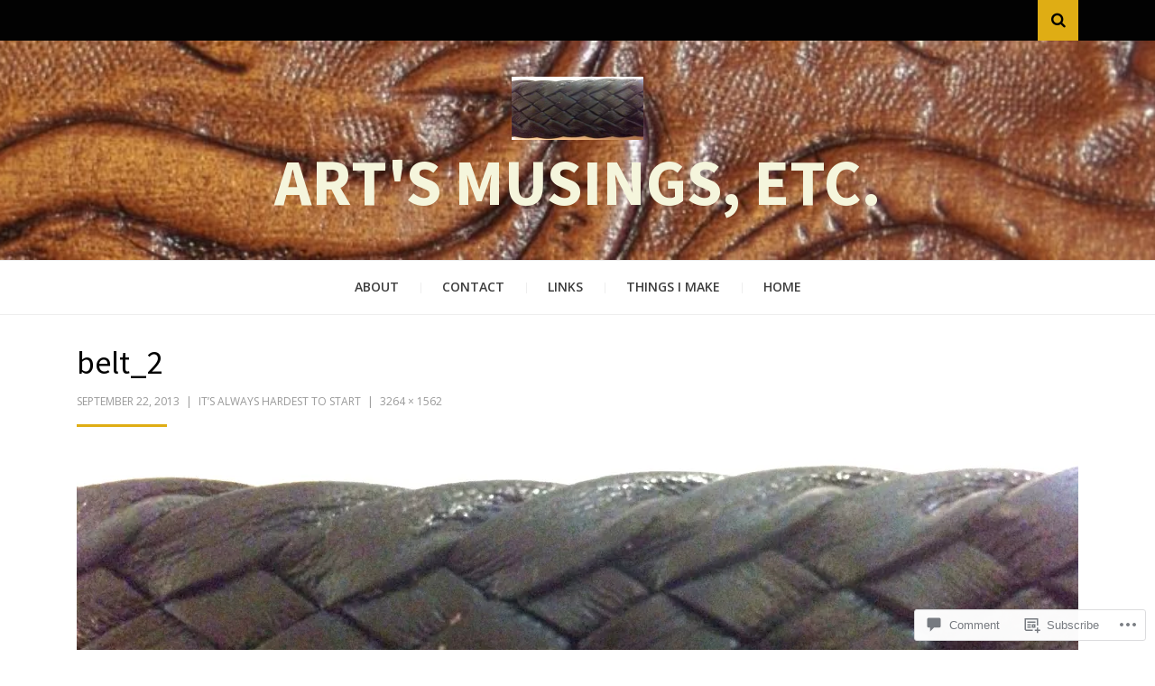

--- FILE ---
content_type: text/css;charset=utf-8
request_url: https://s0.wp.com/?custom-css=1&csblog=1gFq0&cscache=6&csrev=7
body_size: -118
content:
.site-title a{color:#f5f5dc !important}